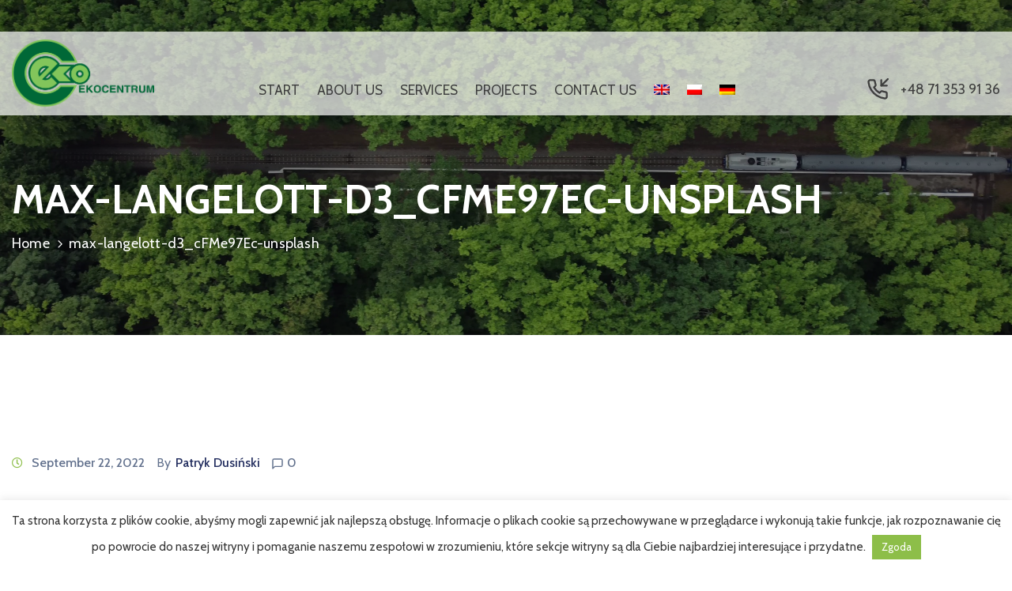

--- FILE ---
content_type: text/html; charset=utf-8
request_url: https://www.google.com/recaptcha/api2/anchor?ar=1&k=6LfM3r0iAAAAAH9XYjnLvSTgrljnu5klfXnYbiCw&co=aHR0cHM6Ly9la29jZW50cnVtLnBsOjQ0Mw..&hl=en&v=PoyoqOPhxBO7pBk68S4YbpHZ&size=invisible&anchor-ms=20000&execute-ms=30000&cb=775micng1uv9
body_size: 48783
content:
<!DOCTYPE HTML><html dir="ltr" lang="en"><head><meta http-equiv="Content-Type" content="text/html; charset=UTF-8">
<meta http-equiv="X-UA-Compatible" content="IE=edge">
<title>reCAPTCHA</title>
<style type="text/css">
/* cyrillic-ext */
@font-face {
  font-family: 'Roboto';
  font-style: normal;
  font-weight: 400;
  font-stretch: 100%;
  src: url(//fonts.gstatic.com/s/roboto/v48/KFO7CnqEu92Fr1ME7kSn66aGLdTylUAMa3GUBHMdazTgWw.woff2) format('woff2');
  unicode-range: U+0460-052F, U+1C80-1C8A, U+20B4, U+2DE0-2DFF, U+A640-A69F, U+FE2E-FE2F;
}
/* cyrillic */
@font-face {
  font-family: 'Roboto';
  font-style: normal;
  font-weight: 400;
  font-stretch: 100%;
  src: url(//fonts.gstatic.com/s/roboto/v48/KFO7CnqEu92Fr1ME7kSn66aGLdTylUAMa3iUBHMdazTgWw.woff2) format('woff2');
  unicode-range: U+0301, U+0400-045F, U+0490-0491, U+04B0-04B1, U+2116;
}
/* greek-ext */
@font-face {
  font-family: 'Roboto';
  font-style: normal;
  font-weight: 400;
  font-stretch: 100%;
  src: url(//fonts.gstatic.com/s/roboto/v48/KFO7CnqEu92Fr1ME7kSn66aGLdTylUAMa3CUBHMdazTgWw.woff2) format('woff2');
  unicode-range: U+1F00-1FFF;
}
/* greek */
@font-face {
  font-family: 'Roboto';
  font-style: normal;
  font-weight: 400;
  font-stretch: 100%;
  src: url(//fonts.gstatic.com/s/roboto/v48/KFO7CnqEu92Fr1ME7kSn66aGLdTylUAMa3-UBHMdazTgWw.woff2) format('woff2');
  unicode-range: U+0370-0377, U+037A-037F, U+0384-038A, U+038C, U+038E-03A1, U+03A3-03FF;
}
/* math */
@font-face {
  font-family: 'Roboto';
  font-style: normal;
  font-weight: 400;
  font-stretch: 100%;
  src: url(//fonts.gstatic.com/s/roboto/v48/KFO7CnqEu92Fr1ME7kSn66aGLdTylUAMawCUBHMdazTgWw.woff2) format('woff2');
  unicode-range: U+0302-0303, U+0305, U+0307-0308, U+0310, U+0312, U+0315, U+031A, U+0326-0327, U+032C, U+032F-0330, U+0332-0333, U+0338, U+033A, U+0346, U+034D, U+0391-03A1, U+03A3-03A9, U+03B1-03C9, U+03D1, U+03D5-03D6, U+03F0-03F1, U+03F4-03F5, U+2016-2017, U+2034-2038, U+203C, U+2040, U+2043, U+2047, U+2050, U+2057, U+205F, U+2070-2071, U+2074-208E, U+2090-209C, U+20D0-20DC, U+20E1, U+20E5-20EF, U+2100-2112, U+2114-2115, U+2117-2121, U+2123-214F, U+2190, U+2192, U+2194-21AE, U+21B0-21E5, U+21F1-21F2, U+21F4-2211, U+2213-2214, U+2216-22FF, U+2308-230B, U+2310, U+2319, U+231C-2321, U+2336-237A, U+237C, U+2395, U+239B-23B7, U+23D0, U+23DC-23E1, U+2474-2475, U+25AF, U+25B3, U+25B7, U+25BD, U+25C1, U+25CA, U+25CC, U+25FB, U+266D-266F, U+27C0-27FF, U+2900-2AFF, U+2B0E-2B11, U+2B30-2B4C, U+2BFE, U+3030, U+FF5B, U+FF5D, U+1D400-1D7FF, U+1EE00-1EEFF;
}
/* symbols */
@font-face {
  font-family: 'Roboto';
  font-style: normal;
  font-weight: 400;
  font-stretch: 100%;
  src: url(//fonts.gstatic.com/s/roboto/v48/KFO7CnqEu92Fr1ME7kSn66aGLdTylUAMaxKUBHMdazTgWw.woff2) format('woff2');
  unicode-range: U+0001-000C, U+000E-001F, U+007F-009F, U+20DD-20E0, U+20E2-20E4, U+2150-218F, U+2190, U+2192, U+2194-2199, U+21AF, U+21E6-21F0, U+21F3, U+2218-2219, U+2299, U+22C4-22C6, U+2300-243F, U+2440-244A, U+2460-24FF, U+25A0-27BF, U+2800-28FF, U+2921-2922, U+2981, U+29BF, U+29EB, U+2B00-2BFF, U+4DC0-4DFF, U+FFF9-FFFB, U+10140-1018E, U+10190-1019C, U+101A0, U+101D0-101FD, U+102E0-102FB, U+10E60-10E7E, U+1D2C0-1D2D3, U+1D2E0-1D37F, U+1F000-1F0FF, U+1F100-1F1AD, U+1F1E6-1F1FF, U+1F30D-1F30F, U+1F315, U+1F31C, U+1F31E, U+1F320-1F32C, U+1F336, U+1F378, U+1F37D, U+1F382, U+1F393-1F39F, U+1F3A7-1F3A8, U+1F3AC-1F3AF, U+1F3C2, U+1F3C4-1F3C6, U+1F3CA-1F3CE, U+1F3D4-1F3E0, U+1F3ED, U+1F3F1-1F3F3, U+1F3F5-1F3F7, U+1F408, U+1F415, U+1F41F, U+1F426, U+1F43F, U+1F441-1F442, U+1F444, U+1F446-1F449, U+1F44C-1F44E, U+1F453, U+1F46A, U+1F47D, U+1F4A3, U+1F4B0, U+1F4B3, U+1F4B9, U+1F4BB, U+1F4BF, U+1F4C8-1F4CB, U+1F4D6, U+1F4DA, U+1F4DF, U+1F4E3-1F4E6, U+1F4EA-1F4ED, U+1F4F7, U+1F4F9-1F4FB, U+1F4FD-1F4FE, U+1F503, U+1F507-1F50B, U+1F50D, U+1F512-1F513, U+1F53E-1F54A, U+1F54F-1F5FA, U+1F610, U+1F650-1F67F, U+1F687, U+1F68D, U+1F691, U+1F694, U+1F698, U+1F6AD, U+1F6B2, U+1F6B9-1F6BA, U+1F6BC, U+1F6C6-1F6CF, U+1F6D3-1F6D7, U+1F6E0-1F6EA, U+1F6F0-1F6F3, U+1F6F7-1F6FC, U+1F700-1F7FF, U+1F800-1F80B, U+1F810-1F847, U+1F850-1F859, U+1F860-1F887, U+1F890-1F8AD, U+1F8B0-1F8BB, U+1F8C0-1F8C1, U+1F900-1F90B, U+1F93B, U+1F946, U+1F984, U+1F996, U+1F9E9, U+1FA00-1FA6F, U+1FA70-1FA7C, U+1FA80-1FA89, U+1FA8F-1FAC6, U+1FACE-1FADC, U+1FADF-1FAE9, U+1FAF0-1FAF8, U+1FB00-1FBFF;
}
/* vietnamese */
@font-face {
  font-family: 'Roboto';
  font-style: normal;
  font-weight: 400;
  font-stretch: 100%;
  src: url(//fonts.gstatic.com/s/roboto/v48/KFO7CnqEu92Fr1ME7kSn66aGLdTylUAMa3OUBHMdazTgWw.woff2) format('woff2');
  unicode-range: U+0102-0103, U+0110-0111, U+0128-0129, U+0168-0169, U+01A0-01A1, U+01AF-01B0, U+0300-0301, U+0303-0304, U+0308-0309, U+0323, U+0329, U+1EA0-1EF9, U+20AB;
}
/* latin-ext */
@font-face {
  font-family: 'Roboto';
  font-style: normal;
  font-weight: 400;
  font-stretch: 100%;
  src: url(//fonts.gstatic.com/s/roboto/v48/KFO7CnqEu92Fr1ME7kSn66aGLdTylUAMa3KUBHMdazTgWw.woff2) format('woff2');
  unicode-range: U+0100-02BA, U+02BD-02C5, U+02C7-02CC, U+02CE-02D7, U+02DD-02FF, U+0304, U+0308, U+0329, U+1D00-1DBF, U+1E00-1E9F, U+1EF2-1EFF, U+2020, U+20A0-20AB, U+20AD-20C0, U+2113, U+2C60-2C7F, U+A720-A7FF;
}
/* latin */
@font-face {
  font-family: 'Roboto';
  font-style: normal;
  font-weight: 400;
  font-stretch: 100%;
  src: url(//fonts.gstatic.com/s/roboto/v48/KFO7CnqEu92Fr1ME7kSn66aGLdTylUAMa3yUBHMdazQ.woff2) format('woff2');
  unicode-range: U+0000-00FF, U+0131, U+0152-0153, U+02BB-02BC, U+02C6, U+02DA, U+02DC, U+0304, U+0308, U+0329, U+2000-206F, U+20AC, U+2122, U+2191, U+2193, U+2212, U+2215, U+FEFF, U+FFFD;
}
/* cyrillic-ext */
@font-face {
  font-family: 'Roboto';
  font-style: normal;
  font-weight: 500;
  font-stretch: 100%;
  src: url(//fonts.gstatic.com/s/roboto/v48/KFO7CnqEu92Fr1ME7kSn66aGLdTylUAMa3GUBHMdazTgWw.woff2) format('woff2');
  unicode-range: U+0460-052F, U+1C80-1C8A, U+20B4, U+2DE0-2DFF, U+A640-A69F, U+FE2E-FE2F;
}
/* cyrillic */
@font-face {
  font-family: 'Roboto';
  font-style: normal;
  font-weight: 500;
  font-stretch: 100%;
  src: url(//fonts.gstatic.com/s/roboto/v48/KFO7CnqEu92Fr1ME7kSn66aGLdTylUAMa3iUBHMdazTgWw.woff2) format('woff2');
  unicode-range: U+0301, U+0400-045F, U+0490-0491, U+04B0-04B1, U+2116;
}
/* greek-ext */
@font-face {
  font-family: 'Roboto';
  font-style: normal;
  font-weight: 500;
  font-stretch: 100%;
  src: url(//fonts.gstatic.com/s/roboto/v48/KFO7CnqEu92Fr1ME7kSn66aGLdTylUAMa3CUBHMdazTgWw.woff2) format('woff2');
  unicode-range: U+1F00-1FFF;
}
/* greek */
@font-face {
  font-family: 'Roboto';
  font-style: normal;
  font-weight: 500;
  font-stretch: 100%;
  src: url(//fonts.gstatic.com/s/roboto/v48/KFO7CnqEu92Fr1ME7kSn66aGLdTylUAMa3-UBHMdazTgWw.woff2) format('woff2');
  unicode-range: U+0370-0377, U+037A-037F, U+0384-038A, U+038C, U+038E-03A1, U+03A3-03FF;
}
/* math */
@font-face {
  font-family: 'Roboto';
  font-style: normal;
  font-weight: 500;
  font-stretch: 100%;
  src: url(//fonts.gstatic.com/s/roboto/v48/KFO7CnqEu92Fr1ME7kSn66aGLdTylUAMawCUBHMdazTgWw.woff2) format('woff2');
  unicode-range: U+0302-0303, U+0305, U+0307-0308, U+0310, U+0312, U+0315, U+031A, U+0326-0327, U+032C, U+032F-0330, U+0332-0333, U+0338, U+033A, U+0346, U+034D, U+0391-03A1, U+03A3-03A9, U+03B1-03C9, U+03D1, U+03D5-03D6, U+03F0-03F1, U+03F4-03F5, U+2016-2017, U+2034-2038, U+203C, U+2040, U+2043, U+2047, U+2050, U+2057, U+205F, U+2070-2071, U+2074-208E, U+2090-209C, U+20D0-20DC, U+20E1, U+20E5-20EF, U+2100-2112, U+2114-2115, U+2117-2121, U+2123-214F, U+2190, U+2192, U+2194-21AE, U+21B0-21E5, U+21F1-21F2, U+21F4-2211, U+2213-2214, U+2216-22FF, U+2308-230B, U+2310, U+2319, U+231C-2321, U+2336-237A, U+237C, U+2395, U+239B-23B7, U+23D0, U+23DC-23E1, U+2474-2475, U+25AF, U+25B3, U+25B7, U+25BD, U+25C1, U+25CA, U+25CC, U+25FB, U+266D-266F, U+27C0-27FF, U+2900-2AFF, U+2B0E-2B11, U+2B30-2B4C, U+2BFE, U+3030, U+FF5B, U+FF5D, U+1D400-1D7FF, U+1EE00-1EEFF;
}
/* symbols */
@font-face {
  font-family: 'Roboto';
  font-style: normal;
  font-weight: 500;
  font-stretch: 100%;
  src: url(//fonts.gstatic.com/s/roboto/v48/KFO7CnqEu92Fr1ME7kSn66aGLdTylUAMaxKUBHMdazTgWw.woff2) format('woff2');
  unicode-range: U+0001-000C, U+000E-001F, U+007F-009F, U+20DD-20E0, U+20E2-20E4, U+2150-218F, U+2190, U+2192, U+2194-2199, U+21AF, U+21E6-21F0, U+21F3, U+2218-2219, U+2299, U+22C4-22C6, U+2300-243F, U+2440-244A, U+2460-24FF, U+25A0-27BF, U+2800-28FF, U+2921-2922, U+2981, U+29BF, U+29EB, U+2B00-2BFF, U+4DC0-4DFF, U+FFF9-FFFB, U+10140-1018E, U+10190-1019C, U+101A0, U+101D0-101FD, U+102E0-102FB, U+10E60-10E7E, U+1D2C0-1D2D3, U+1D2E0-1D37F, U+1F000-1F0FF, U+1F100-1F1AD, U+1F1E6-1F1FF, U+1F30D-1F30F, U+1F315, U+1F31C, U+1F31E, U+1F320-1F32C, U+1F336, U+1F378, U+1F37D, U+1F382, U+1F393-1F39F, U+1F3A7-1F3A8, U+1F3AC-1F3AF, U+1F3C2, U+1F3C4-1F3C6, U+1F3CA-1F3CE, U+1F3D4-1F3E0, U+1F3ED, U+1F3F1-1F3F3, U+1F3F5-1F3F7, U+1F408, U+1F415, U+1F41F, U+1F426, U+1F43F, U+1F441-1F442, U+1F444, U+1F446-1F449, U+1F44C-1F44E, U+1F453, U+1F46A, U+1F47D, U+1F4A3, U+1F4B0, U+1F4B3, U+1F4B9, U+1F4BB, U+1F4BF, U+1F4C8-1F4CB, U+1F4D6, U+1F4DA, U+1F4DF, U+1F4E3-1F4E6, U+1F4EA-1F4ED, U+1F4F7, U+1F4F9-1F4FB, U+1F4FD-1F4FE, U+1F503, U+1F507-1F50B, U+1F50D, U+1F512-1F513, U+1F53E-1F54A, U+1F54F-1F5FA, U+1F610, U+1F650-1F67F, U+1F687, U+1F68D, U+1F691, U+1F694, U+1F698, U+1F6AD, U+1F6B2, U+1F6B9-1F6BA, U+1F6BC, U+1F6C6-1F6CF, U+1F6D3-1F6D7, U+1F6E0-1F6EA, U+1F6F0-1F6F3, U+1F6F7-1F6FC, U+1F700-1F7FF, U+1F800-1F80B, U+1F810-1F847, U+1F850-1F859, U+1F860-1F887, U+1F890-1F8AD, U+1F8B0-1F8BB, U+1F8C0-1F8C1, U+1F900-1F90B, U+1F93B, U+1F946, U+1F984, U+1F996, U+1F9E9, U+1FA00-1FA6F, U+1FA70-1FA7C, U+1FA80-1FA89, U+1FA8F-1FAC6, U+1FACE-1FADC, U+1FADF-1FAE9, U+1FAF0-1FAF8, U+1FB00-1FBFF;
}
/* vietnamese */
@font-face {
  font-family: 'Roboto';
  font-style: normal;
  font-weight: 500;
  font-stretch: 100%;
  src: url(//fonts.gstatic.com/s/roboto/v48/KFO7CnqEu92Fr1ME7kSn66aGLdTylUAMa3OUBHMdazTgWw.woff2) format('woff2');
  unicode-range: U+0102-0103, U+0110-0111, U+0128-0129, U+0168-0169, U+01A0-01A1, U+01AF-01B0, U+0300-0301, U+0303-0304, U+0308-0309, U+0323, U+0329, U+1EA0-1EF9, U+20AB;
}
/* latin-ext */
@font-face {
  font-family: 'Roboto';
  font-style: normal;
  font-weight: 500;
  font-stretch: 100%;
  src: url(//fonts.gstatic.com/s/roboto/v48/KFO7CnqEu92Fr1ME7kSn66aGLdTylUAMa3KUBHMdazTgWw.woff2) format('woff2');
  unicode-range: U+0100-02BA, U+02BD-02C5, U+02C7-02CC, U+02CE-02D7, U+02DD-02FF, U+0304, U+0308, U+0329, U+1D00-1DBF, U+1E00-1E9F, U+1EF2-1EFF, U+2020, U+20A0-20AB, U+20AD-20C0, U+2113, U+2C60-2C7F, U+A720-A7FF;
}
/* latin */
@font-face {
  font-family: 'Roboto';
  font-style: normal;
  font-weight: 500;
  font-stretch: 100%;
  src: url(//fonts.gstatic.com/s/roboto/v48/KFO7CnqEu92Fr1ME7kSn66aGLdTylUAMa3yUBHMdazQ.woff2) format('woff2');
  unicode-range: U+0000-00FF, U+0131, U+0152-0153, U+02BB-02BC, U+02C6, U+02DA, U+02DC, U+0304, U+0308, U+0329, U+2000-206F, U+20AC, U+2122, U+2191, U+2193, U+2212, U+2215, U+FEFF, U+FFFD;
}
/* cyrillic-ext */
@font-face {
  font-family: 'Roboto';
  font-style: normal;
  font-weight: 900;
  font-stretch: 100%;
  src: url(//fonts.gstatic.com/s/roboto/v48/KFO7CnqEu92Fr1ME7kSn66aGLdTylUAMa3GUBHMdazTgWw.woff2) format('woff2');
  unicode-range: U+0460-052F, U+1C80-1C8A, U+20B4, U+2DE0-2DFF, U+A640-A69F, U+FE2E-FE2F;
}
/* cyrillic */
@font-face {
  font-family: 'Roboto';
  font-style: normal;
  font-weight: 900;
  font-stretch: 100%;
  src: url(//fonts.gstatic.com/s/roboto/v48/KFO7CnqEu92Fr1ME7kSn66aGLdTylUAMa3iUBHMdazTgWw.woff2) format('woff2');
  unicode-range: U+0301, U+0400-045F, U+0490-0491, U+04B0-04B1, U+2116;
}
/* greek-ext */
@font-face {
  font-family: 'Roboto';
  font-style: normal;
  font-weight: 900;
  font-stretch: 100%;
  src: url(//fonts.gstatic.com/s/roboto/v48/KFO7CnqEu92Fr1ME7kSn66aGLdTylUAMa3CUBHMdazTgWw.woff2) format('woff2');
  unicode-range: U+1F00-1FFF;
}
/* greek */
@font-face {
  font-family: 'Roboto';
  font-style: normal;
  font-weight: 900;
  font-stretch: 100%;
  src: url(//fonts.gstatic.com/s/roboto/v48/KFO7CnqEu92Fr1ME7kSn66aGLdTylUAMa3-UBHMdazTgWw.woff2) format('woff2');
  unicode-range: U+0370-0377, U+037A-037F, U+0384-038A, U+038C, U+038E-03A1, U+03A3-03FF;
}
/* math */
@font-face {
  font-family: 'Roboto';
  font-style: normal;
  font-weight: 900;
  font-stretch: 100%;
  src: url(//fonts.gstatic.com/s/roboto/v48/KFO7CnqEu92Fr1ME7kSn66aGLdTylUAMawCUBHMdazTgWw.woff2) format('woff2');
  unicode-range: U+0302-0303, U+0305, U+0307-0308, U+0310, U+0312, U+0315, U+031A, U+0326-0327, U+032C, U+032F-0330, U+0332-0333, U+0338, U+033A, U+0346, U+034D, U+0391-03A1, U+03A3-03A9, U+03B1-03C9, U+03D1, U+03D5-03D6, U+03F0-03F1, U+03F4-03F5, U+2016-2017, U+2034-2038, U+203C, U+2040, U+2043, U+2047, U+2050, U+2057, U+205F, U+2070-2071, U+2074-208E, U+2090-209C, U+20D0-20DC, U+20E1, U+20E5-20EF, U+2100-2112, U+2114-2115, U+2117-2121, U+2123-214F, U+2190, U+2192, U+2194-21AE, U+21B0-21E5, U+21F1-21F2, U+21F4-2211, U+2213-2214, U+2216-22FF, U+2308-230B, U+2310, U+2319, U+231C-2321, U+2336-237A, U+237C, U+2395, U+239B-23B7, U+23D0, U+23DC-23E1, U+2474-2475, U+25AF, U+25B3, U+25B7, U+25BD, U+25C1, U+25CA, U+25CC, U+25FB, U+266D-266F, U+27C0-27FF, U+2900-2AFF, U+2B0E-2B11, U+2B30-2B4C, U+2BFE, U+3030, U+FF5B, U+FF5D, U+1D400-1D7FF, U+1EE00-1EEFF;
}
/* symbols */
@font-face {
  font-family: 'Roboto';
  font-style: normal;
  font-weight: 900;
  font-stretch: 100%;
  src: url(//fonts.gstatic.com/s/roboto/v48/KFO7CnqEu92Fr1ME7kSn66aGLdTylUAMaxKUBHMdazTgWw.woff2) format('woff2');
  unicode-range: U+0001-000C, U+000E-001F, U+007F-009F, U+20DD-20E0, U+20E2-20E4, U+2150-218F, U+2190, U+2192, U+2194-2199, U+21AF, U+21E6-21F0, U+21F3, U+2218-2219, U+2299, U+22C4-22C6, U+2300-243F, U+2440-244A, U+2460-24FF, U+25A0-27BF, U+2800-28FF, U+2921-2922, U+2981, U+29BF, U+29EB, U+2B00-2BFF, U+4DC0-4DFF, U+FFF9-FFFB, U+10140-1018E, U+10190-1019C, U+101A0, U+101D0-101FD, U+102E0-102FB, U+10E60-10E7E, U+1D2C0-1D2D3, U+1D2E0-1D37F, U+1F000-1F0FF, U+1F100-1F1AD, U+1F1E6-1F1FF, U+1F30D-1F30F, U+1F315, U+1F31C, U+1F31E, U+1F320-1F32C, U+1F336, U+1F378, U+1F37D, U+1F382, U+1F393-1F39F, U+1F3A7-1F3A8, U+1F3AC-1F3AF, U+1F3C2, U+1F3C4-1F3C6, U+1F3CA-1F3CE, U+1F3D4-1F3E0, U+1F3ED, U+1F3F1-1F3F3, U+1F3F5-1F3F7, U+1F408, U+1F415, U+1F41F, U+1F426, U+1F43F, U+1F441-1F442, U+1F444, U+1F446-1F449, U+1F44C-1F44E, U+1F453, U+1F46A, U+1F47D, U+1F4A3, U+1F4B0, U+1F4B3, U+1F4B9, U+1F4BB, U+1F4BF, U+1F4C8-1F4CB, U+1F4D6, U+1F4DA, U+1F4DF, U+1F4E3-1F4E6, U+1F4EA-1F4ED, U+1F4F7, U+1F4F9-1F4FB, U+1F4FD-1F4FE, U+1F503, U+1F507-1F50B, U+1F50D, U+1F512-1F513, U+1F53E-1F54A, U+1F54F-1F5FA, U+1F610, U+1F650-1F67F, U+1F687, U+1F68D, U+1F691, U+1F694, U+1F698, U+1F6AD, U+1F6B2, U+1F6B9-1F6BA, U+1F6BC, U+1F6C6-1F6CF, U+1F6D3-1F6D7, U+1F6E0-1F6EA, U+1F6F0-1F6F3, U+1F6F7-1F6FC, U+1F700-1F7FF, U+1F800-1F80B, U+1F810-1F847, U+1F850-1F859, U+1F860-1F887, U+1F890-1F8AD, U+1F8B0-1F8BB, U+1F8C0-1F8C1, U+1F900-1F90B, U+1F93B, U+1F946, U+1F984, U+1F996, U+1F9E9, U+1FA00-1FA6F, U+1FA70-1FA7C, U+1FA80-1FA89, U+1FA8F-1FAC6, U+1FACE-1FADC, U+1FADF-1FAE9, U+1FAF0-1FAF8, U+1FB00-1FBFF;
}
/* vietnamese */
@font-face {
  font-family: 'Roboto';
  font-style: normal;
  font-weight: 900;
  font-stretch: 100%;
  src: url(//fonts.gstatic.com/s/roboto/v48/KFO7CnqEu92Fr1ME7kSn66aGLdTylUAMa3OUBHMdazTgWw.woff2) format('woff2');
  unicode-range: U+0102-0103, U+0110-0111, U+0128-0129, U+0168-0169, U+01A0-01A1, U+01AF-01B0, U+0300-0301, U+0303-0304, U+0308-0309, U+0323, U+0329, U+1EA0-1EF9, U+20AB;
}
/* latin-ext */
@font-face {
  font-family: 'Roboto';
  font-style: normal;
  font-weight: 900;
  font-stretch: 100%;
  src: url(//fonts.gstatic.com/s/roboto/v48/KFO7CnqEu92Fr1ME7kSn66aGLdTylUAMa3KUBHMdazTgWw.woff2) format('woff2');
  unicode-range: U+0100-02BA, U+02BD-02C5, U+02C7-02CC, U+02CE-02D7, U+02DD-02FF, U+0304, U+0308, U+0329, U+1D00-1DBF, U+1E00-1E9F, U+1EF2-1EFF, U+2020, U+20A0-20AB, U+20AD-20C0, U+2113, U+2C60-2C7F, U+A720-A7FF;
}
/* latin */
@font-face {
  font-family: 'Roboto';
  font-style: normal;
  font-weight: 900;
  font-stretch: 100%;
  src: url(//fonts.gstatic.com/s/roboto/v48/KFO7CnqEu92Fr1ME7kSn66aGLdTylUAMa3yUBHMdazQ.woff2) format('woff2');
  unicode-range: U+0000-00FF, U+0131, U+0152-0153, U+02BB-02BC, U+02C6, U+02DA, U+02DC, U+0304, U+0308, U+0329, U+2000-206F, U+20AC, U+2122, U+2191, U+2193, U+2212, U+2215, U+FEFF, U+FFFD;
}

</style>
<link rel="stylesheet" type="text/css" href="https://www.gstatic.com/recaptcha/releases/PoyoqOPhxBO7pBk68S4YbpHZ/styles__ltr.css">
<script nonce="Jht3po8RsnvabaJdpbKI6A" type="text/javascript">window['__recaptcha_api'] = 'https://www.google.com/recaptcha/api2/';</script>
<script type="text/javascript" src="https://www.gstatic.com/recaptcha/releases/PoyoqOPhxBO7pBk68S4YbpHZ/recaptcha__en.js" nonce="Jht3po8RsnvabaJdpbKI6A">
      
    </script></head>
<body><div id="rc-anchor-alert" class="rc-anchor-alert"></div>
<input type="hidden" id="recaptcha-token" value="[base64]">
<script type="text/javascript" nonce="Jht3po8RsnvabaJdpbKI6A">
      recaptcha.anchor.Main.init("[\x22ainput\x22,[\x22bgdata\x22,\x22\x22,\[base64]/[base64]/[base64]/[base64]/cjw8ejpyPj4+eil9Y2F0Y2gobCl7dGhyb3cgbDt9fSxIPWZ1bmN0aW9uKHcsdCx6KXtpZih3PT0xOTR8fHc9PTIwOCl0LnZbd10/dC52W3ddLmNvbmNhdCh6KTp0LnZbd109b2Yoeix0KTtlbHNle2lmKHQuYkImJnchPTMxNylyZXR1cm47dz09NjZ8fHc9PTEyMnx8dz09NDcwfHx3PT00NHx8dz09NDE2fHx3PT0zOTd8fHc9PTQyMXx8dz09Njh8fHc9PTcwfHx3PT0xODQ/[base64]/[base64]/[base64]/bmV3IGRbVl0oSlswXSk6cD09Mj9uZXcgZFtWXShKWzBdLEpbMV0pOnA9PTM/bmV3IGRbVl0oSlswXSxKWzFdLEpbMl0pOnA9PTQ/[base64]/[base64]/[base64]/[base64]\x22,\[base64]\\u003d\x22,\x22TxNPNcKLwqDDqGgVeHA/wpcKOmbDvEvCnCl4acO6w7MMw7nCuH3Di0rCpzXDtUrCjCfDkcKtScKcVCAAw4AhMyhpw6sBw74BPMKPLgEIV0U1PQ8Xwr7Cr0DDjwrCk8Omw6Evwpomw6zDisK2w4dsRMOEwpHDu8OEMR7CnmbDrsKfwqA8wo0Ow4Q/BHTCtWB2w6cOfxTCiMOpEsO/SHnCul0IIMOawqQBdW8/N8ODw4bCojUvwobDtsKsw4vDjMO2JxtWW8K4wrzCssOUdD/[base64]/DrT/Duio5BsKiB8O1dgfDgcKLH1wbw4zCiATCjmk4wr/[base64]/wqsaShTCiWnClHDClFzClsOydELCu3VRbsK7eCPCjsO/w4oJDBJLYXlRBsOUw7DCk8OWLnjDij4PGngcYHLClBlLUhMVXQU5e8KUPmHDncO3IMKcwp/[base64]/CqXUyFVPDq8K2OcO/Sy/DrERQKcKVwrFWMgnCgixLw5p2w6DCncO5wptTXWzCkCXCvSgBw63Dkj0fwoXDm19gwo/[base64]/DkcKywphqwqkDwrjCogDCq8ORVsKNwrloex0WFsO8wpQjw5jCpMOGwqMzJ8KfIMOSe0TDrcKOw5jDsiXCu8K4VsOOVsKFJ1ZPVzIvwop8w7dyw6fDgw7CoT8gIMOjaWrCqUEwZMKkw5XCrHBawp/DmDJLfWTCpE7Dli5Hw4dYFcKCfCpaw5QsNjtSwr3CuE/Dk8Opw6dVE8OFGcOFPMKXw58RPcKbw4jDp8O2V8KRw67Cg8OCLXrDqcKqw5sHPkzCsgLDlQQkDcOAAm0Pw7DCkFnCu8OjPnrCi35Xw6gQwozCqcKQwq7DrsKPQxTCmmfCu8Kiw5/CtMOITcOew4s9wq3Ch8KPCUcYVhw1V8K/[base64]/w6lJw5bCgMKpwqfCncK5BGfCnwsvw5TCtGTCtB7DgcO2w7pJQ8OLf8OEM2DCmhBMw5zCm8O5wqVcw6XDkcKjwq/DsU0bDsOAwqDCtcK5w51ne8K+Yy7Ck8OGMH/DncKMScOlQV1bB3ZOw4pjBUIAEcOGXsKLwqDCqMKIw5YSScOLT8K9MQpQKsKEw7fDtkTDmXLCs3nDs3duGcK6JsORw4IHw64pwq9jLSbCgMKoKQfDmMKyRcKfw41Dw4w/[base64]/[base64]/Cgyw7G8OTw60Mw4PCqybCi13DpGoawqlyMkXCjFbCtiQMw6LCncO8bCohw7sfNRrCgsORw7vDhC/DojnCvzvCjsOEw7xHw4AiwqDCpmrCusKfWsKXw7Q4XVlpw4o+wrh/cVpsYMKMw6RgwonDjBQTwrjCiEvCnVzCgm47woXCv8Kiw6TCqRcZwrxiw6gzIsOPwqPCgcO6wrDCucK/TFpbwrvCksKHLj/DrsO+wpIFw7zDu8KLw61bc0zCicKFFifCncKmwo1UdkdRw5xEEMKkw4HCscO8Alx2wroHeMOlwp9gAGJuw6dhOGvDlcO6VVDDtzAPf8OKw6nCoMOfw5zCu8Klw4F9w7/Dt8KawqpJw7nDscOlwqzCkcOPfksKw4LCqsKiw7jDlxEBZiJvw5DDiMOXGmrDs3HDlcOecFPCn8OwScKew7jDmcOSw4rCncKKwptuw4w7wrAAw4PDtkjCjG/DtXzCrcKXw4fDjy17wrBzdsKHJcKOOcO4wpnClcKNL8K6wolXbnEqK8KHacOuw5cLwqQeYsK1wrglLCVAw5ZDW8Kpwq8zw5rDtB1qbATCpcOSwq/CuMOMBxvCrMOTwr0LwpElw4xeGMOkQ2ZFYMOuT8KrQcO4PhDClkk6w4/DuXgtw5FLwpgMw6LCpmA3MsK9wrTDllJ+w7nCpkDCj8KeMXbDh8OPHGpUY1EiKMKvwpvDpznCicOpw4zDsFXDnMOvSRzDkw9kwo9Kw5xIw5vCvMK8woUIGsKsAzXCnD/DtCjCgUPDokUswpzDn8KmBXEIw4McOsO7wokrZcOVc2V6EMORLcOZGMOGwp/CgULCl1c+K8OzOBTCh8OawpjDp3JbwrRmIMOzPMObwqPDihBow5bDqXFBw53CicK8wrfDk8OfwrDCgnfCmwNxw6rCuwLCk8KPZUY+w7HDgMK2I2TClcKBw4NcL3zDp2bCkMKBwrHChDQpwqjCuD7CgcOhw7YkwpEYw73DshYOFMKDw4/DkUwpPsOpUMKFKzrDr8K1ZxLCjcKkw60pw5sJPAXCncOiwoM5DcOLwqM8ecOvacOxFMOGHC5Aw7c7wpFiw73DoXjDuz/CmcODwrHCv8KkbsKsw5LCuAvDn8OrXsOZWmo2G3wnO8Kaw57CpyUYw7PCrGHCry/[base64]/Cl3DCpFRww7LDixsGUHTDjVdpwq/DgmrDnHHDrMKJRm0lw6DCmBzCiDPCpcKyw7vCqsKyw7BhwrdFAiDDgztjw57CjMKhCcOKwoHCnsKhwqQOOsOuJsKIwpBmw64jbTknHBbDk8Oew4jDsxrClmfDhU/[base64]/Z8K0DMKyw6xnw5jCmcOBAjMOw7gIwpfCiSbCosOQa8OMMD/[base64]/KMO7w5dZw57DqMOJwpcsw54Qw77CmcONbyfDthnCqcOMSmt9wp1BB0DDksKOd8KHw7Rdw5Ffw4fDusKYw5lkwq/Cv8Okw4fCikleY1vCmMKZwqnCt2JYw7RPwoDChl94wpXCv3HDpMK8w7Zyw53DrsKyw6MNesOhPMOVwo7DqsKRwqx0cW4owot9w73CuHnCqC41HmYoDy/CqcK3EcOmw7pzPMKUd8OeURpyV8OCMBU9wpRPw6E+RsOqcMOUwoLDuEvDplJZKcO8wq/CkEAIUcKON8ObVVIRw7fDucO7GkLDscKCw4IQBznDmcKcw79JXcKORyfDrVx9wq9Ywr3DjMKFeMOhwpDDucKHwpHCrGN7w7fCkcKpNQ/DiMOLw5VedsKZMBsOP8KOfMOQw4PDk0wRIMOUQMOew43ChjnCscOUYMOnFBvCrcKIC8K3w6AZVAoIS8KmZMOCwrzClMK9w65qd8K3KMO9w6hQw6vDosKcARDDrhI8wpFXIlpKw43DsQ3ChMOJQ3xmwogOC03DisOwwrrCnsKvwpfCmsKbwoLDmAQ+w6HChV/ChsKIwrBFY1DDqMKZwoTCucKZw6FDw5LDsU8wVEPCmx7ChmoIVFLDmjcPwrXCrVAEMcOlXGJqeMKdw5jDrcOBw6/DsloxRcK0DMK3OMOqwoMhNsKuJcK6wqfDjFfCp8OKwrphwpnCqyYrCGPCusOOwoZjKF4gw5xkw4UqVMKxw7jCj30Ow54BMxDDlsK5w7FTw7fDncKfE8O+eXVCFGEjDMOQwqnDlMK5XUM7wr4pw57Ds8OPw7wsw7fDrjggw4jCrgLCg1LCv8KPwpYJwpnCvcKYwqkKw6/[base64]/Dll3ClcOUw6LDii7DjU/Cs8O3F8KawpgaRQxSwqccFxBEw5XCmMKxwoTDr8KCwpLDocKqwrt3TsKgw4HClcOZw5o6CQfCg2UOJHYXw64aw4hiwoXCk07CplUlFFPDh8OtbgrChAfDj8OtCRfCisOBw5jDo8KCfRtOLiFXAsKrwpEHJi3Dm2RXw6/Cm3dew6VywpLDtsO2fMKkw6HCu8O2G1XCrMK6AcK2w6pMwpDDt8KyTWnDi2s2w4bDq2peQ8KrVVZ0w63ClMO2wo7DusKDKk/CiwwPAMOhMcKUa8Olw41+WBLDsMOJw5nDssOIwpvCmcKlw6kAHsKAwrLDhcKwWgzCusKHWcO5w7d1wrXCl8KgwoV/[base64]/DjMORw6XDi8KVw63Dp8KCC8KeWncfJFLDksO1wqI4N8O6wrfCqXPDh8KZw7bDlcK9wrHDvcKhw6LDtsK8wrUgw4N0wpDCksKEYSDDscKAdw12w4koEDgOwqTDvHDClw7Dq8Ocw5A/akbCtCBOw6TCqnrDlMKOa8KPVsOxfCLCqcK8TV/Dq3sZbsK1d8OVw7wHw4VtLAF1wpNDw589TMO0M8KZwoc8NsKtw57DosKBKQhSw45tw7bDsAFSw7jDnsOzGx7DgMK4w7xjJsO/AsOkwqjDh8O1XcOARxwKwo0uOMOTeMK7w5fDnh9ewod3AyJswo3DlsKyLMOXwp86w5rDjcK3wqfCoyRQH8KLRsK7BjzDulHCrMOjw73Dq8K3w67Ci8OuPCkfwoRxe3doXMO6JwTCl8OqCMKoCMKnwqPCj07DhV5vwoN5w4Fxwo/Dt2JhD8OzwqnCj39Cw6FVPMKfwqrCgsOQw4BPKMKUESxIwp3Dh8K3XMOwcsKlN8KCwp4xw6zDu0Aiw5JYPQEsw6PDqMO5wprCsnNJLsOWw6bCrsKYJMOkQMOWUTZkwqJpw6LDk8Kaw4DCmMOeFcOawqUZwowQTcOawrDCq18casOkE8K1wqM/GCvDhn3DlgrDvmDDtMOmwqluw4rCsMOPwqxYTwfCqTXDrEdyw5QaQX/Cu37ChsKWw4tVLV4Xw63CvcO3w4TCrsKjFyQEwpsqwqFGJx1wecKgdEbDt8OTw53CksKuwrLDhsOTwp/CgRXCvcKxSXPCoQovNHEbwr/[base64]/FVrCh2lrwo1fwpAKEsOkaMOEwo8rw4tQw6gJwrFMZlfDlynCnwHDg1h/w7zDtcKca8Ojw7jDg8K/[base64]/DhTcKwrMLwrpgwrI8KcOHW8Kzw7c4HUTDqGjCo3/CmsO4cCJjSSgCw7bDr2BABMKrwqV3w6QywrrDlhzDjcOxJsK/QcKtB8OSwo8vwqAscW9HARljwoMbwqMHw59iNxnDl8KnLMO/w7Rxw5bCnMKjwrfDqT9SwqbDmcKdG8KrwpPCusKqC3vCjl3DtsK9w6DDgcKUZcO3GCjCqsK4wo/DnRnDhcOMMhTCm8K0fEEhw6UZw4HDskXCqEbDkcKsw5QwG37CokjDr8KNcMODWcOJT8OGeD7DmyExwpABPMOKAhAmZRobw5fCr8KQVDbDmMOwwr7DusOyd2ENRQzDqsOSbMO8ZXwCLn8dwoLCljwpw7LDhsOmXlQ5w4/CrMKdwpNQw5BDw6fCpENPw4IlDnBiwrXDosKNwovCqTjDnTtDYMK9G8OgwoDDscOuw7woFEZZfSc9FMOeDcKiMMONBnzCrcKLa8KaKsKEwr/DjTDDhQsXX1Mlw7HDs8OSSQnCjsKjKFPCtcK/[base64]/Cl8KfJMK2b8KrOm8NwotZwqgha8ORwr3ChsODwoxECsKYSzQ0w4oTw5PCr33DssKVw7kywr/[base64]/DrMOMw4wmacO1TD/CoSzCpVfCjkPDv2xbwrdRTEhZD8O5wrzDrSPChgEIw47DtRnDuMOwRcKSwq10wqHDisKfwrIIwr/ClMK4w6Jow5dww5TDq8Oew4HCvw3DmhHCpsO/fTzDj8KQBMO3wp/[base64]/wo/[base64]/CnjTCn8Ouw63DsiPDmUFSw7pfVyMJCnNTbMKKwofDujTCthPDqcKDwrNrwoYuwopdfMKpb8K1w746I2IjSEnCp0wDWMOFwpRwwrDCsMOhacKdwp/CqcOAwo3CiMKpI8KHwrNJDMOEwobDu8Ohwr/DssOhw5Q5CsOeLsOJw4TDksKgw5dbwpTDv8O1QEgUHAFrw6twVyAYw7Yaw79URXbCmsKuw7x0wpdiRCPCvsOBTA/CmkYFwrXCgsKAXSzDhQpRwrLCv8KJw5PDlsKqwr8twoh1NlILbcOWw6nDv1DCv31TUCHDi8K3dcOAwqDCjMOyw67CpcOaw7vCi1QEwppYDMOqQsOew6/Dm2YDwrp+VcKqDMKZw7PDvMO7w55FNcKUw5IlI8K8LQFkw6jDsMO7w4vDtVMKY103VMK4wp7CuwtQw5dES8OowoYzcsKzw5vCom5Uw58Dw7N6wo46wqLCk0vCj8KcIh3CpGfDk8O8F2LChMKKY1nCisOtZkwqwojCrj7DncO3T8KQbznCosKFw4/[base64]/wqw/[base64]/CgsONMMOMdH/DnMOJVQ7CrxHDncOEMsOjJnXDtMKjf0syUXc7esO7Oh04w49+fsKtw4drw5PCln48wr/CoMOSw5/DjMK8K8KYagYeJFAFaiXDqsOPGlpwKsKWdnzCjMKfw6XDgEY4w43CssO6aQEAwo4eE8OWWcKaQi/Cs8Kfwq4VNnHDhsOUI8K1wo4lwp3Dh0rCs0bCkl5iw6cAw7/DksO2w4pJKGvDvsKfwpDCvBEow6zDpcK2XsKkw4jDgjrDtMOKwqjCscKDwp7DhcOxwp/DqW3Cj8O3w5thOzdTwqjDpMOMw47CilYhZBXDuGB8aMOiN8OGw7HDvsKVwoFtwrp0VMOSVC3CtC/[base64]/CtGfDi8KdwofDtsK5wo/CmhEcF8OyQinDtMKowqIqMmnDn1DDi13DtsKfwovDl8Oww7xNBUjClBPCg1lBLsKUwqXCrA3Ch3nCvU1MHsOiwpIUKzoiIcK3w500w5vCrcOCw7lYwr3DtAsTwozChk/ClsKBwrdcY27CrwvDvWHCszLDmMO+wpJzwrnCknBRAMKlYSvDvRd/M1/CrwvDmcOvw6LCpsOjwrXDji3Dj348X8OowozCqsOsfsKUwqBnwpDDtcOGwqFxwo1Jw48NcMKiwpRTTcKEw7I0w7c1fcOyw6c0wp/CjWYCw5/[base64]/DqnFvwpx7VAxDwp8cWsOlElPCiwvCq8OGw7lgwpsiwqbCmHbDt8KNwrxhwqoOwrFNwr4EaA/CtMKawq8mLsKER8O5wqdZWQN3ER0CBsOcw7o7w4bChQ4RwrrDhn8Ze8KZJMKsc8KiccK9w6pLCMO0w4ETwqvCpTkBwowPCsKQwqAvIzVww6YmakTCkGgcwrx3NMOKw5jCgcK0OjZzwr9eNT3ChDPDk8K0w4cswohow5HDqnTCs8OAw5/Di8O0fD0rw6bCpADCkcK2XCbDrcOGPcOwwqvCvSfCjcOxE8OyJ0PCnHZowo/[base64]/ecK/w7zDgcO4V1M/e8ODDMOcw7HCtWfDtcKvfUXCtcO5byvClsKYUiwpw4dNwqUmw4XCsA7DgcOWw6keQMKZGcO/[base64]/[base64]/Cr2PCtMKmwqjDvMKGUz/CuCXCmyNvYmnChULCh1zCgMOZER3DmcKWw6bDnVwsw5R4w7DDkUnCkMKcH8K1w4/[base64]/CmcKSw7xnw4dvTMKkSzZfPW5BB8KERMKIwrBBUx7CvMO0ZXDCp8OPwpvDtMK+w4AjTsKgCcOAD8O/M0k7w54ODy/CscK3w6MNw4MrfA5OwqvDgT/DqMO+w6lPwoZ2SsO9M8Kgwq03w7cgwqDDmQzDtcOKMiVCwr7DrQ3DmmPCiEXDlGvDiBfCoMO7wqlxTsOha3tVeMKGV8K0ODRcHD3CgzfDisO/w5rCsw9iwrwwUU89w4YlwoFZwrvCgWnCuVVaw4U/GHbCqsKXw4LCusO3OFJrXsKbBGAFwotzZcK3eMOscsKEwpljw5rDs8KZw5tRw4NVQcOMw6rChnXDsjhfw7jCicOAFsK3woBiLA7ClyXCmcOMF8OsPsOkATvDuRcxSsO5w7PDp8OTwpNBw4HCo8KAKsOaHlh/[base64]/DrsO7wrTDocO8QzHCisOSwoVbQwbCnsOjwqRywrTDk3VHXSTDhiDCgcKIKCrCtMOZNVM+YcOzLcK2eMOxwpsqwq/DhC5ze8K7EcOJXMKORMO5Bj7CkBDDvRbDucOXfcONNcK2wqc8WsKzKMO8w60vw58hCV5Ia8O/[base64]/CpnrCiSptF8KqwpgYLFVOcmAjGMOjZnXDpcOhwokiw5Z1woxEAAnDqDjCq8OBw4vDqkMIw4jDiUdFw6bDuSLDpTYnGT/[base64]/[base64]/wqA3BjcieWnDpsOSwqtTaMOEFxtJKsO+VGFDwoAYwpjDlHFUW3PDvRDDgMKHJMO2wrnCqiRpZ8OFw51rccKaJhvDm3dOZEkXLn3CpsKYw4LDocKPw4nDosO3c8OHRVIDw5LCpUdzwokYYcK3RGPCo8K7woHDmsODw4/Dq8OXEcKbGMKpw6fCmzDDv8Kpw7ZcOUltwoLCncKQccOWZsOOH8K3wq1lEltEbg5ZRhXDlyfDvX/Cv8KtwrDCj1XDvMOXZ8KKZsORPTYGwpcVHk4NwoUSwrDCi8O7wphwFEfDucO/wrfDi27DgcOQwo5VTMO/woNuJ8OCSj7CowBDwq1+F2fDiSHCiybCoMO3dcKnUG/DvsOHworDjwxywpnCkMKcwrbCncO9CMOpHwpgDcKewr9gABTCoVXCvXfDn8OCIX8WwpZkejIjd8O6wozCrMOcSlHCtwoTXj4iBmPDvXwsLhDDmn3DmjFZNm/[base64]/Ck8Ouw4jDg8ONwr7DjAxUwpFZw7PDmlTCpsORXcKRwp3Dh8KAfMOIfXc2LsOJwovDgQbDm8OCWsKpw6Z3wpI1wrfDp8Opw5DDr3vCn8KPO8K4wqzDnsK/bcKaw60Vw6IWwrBnFsKvwphHwrwgMknCrUbCpMOjXcOVw57DjmXClDN1L1zDoMOiw4rDgcORw5LCnMOQwo7DjTrCmkBhwo1Nw5LDtMKywrzDmcOPworCij7DscOAKHJDRANlw4LCpRzDj8K0S8OYCsK/w53ClMK3G8Kqw57Cvl3DisOYdsOgOkjDpX0dwo1JwrdHVsOSwoDCsTYfwqtOSjhOwrPDiVzDmcKsB8OPw5jDoHl3ahXCmiBxURXDkVlFwqEpQ8Osw7ByZMKBw4kdwqk1RsKYP8KqwqbDs8KVwrNQBWXCkk/DinQjX38gw4AVwoHClMKbw6FtQ8O5w6XCiS7CqRzDiV3Cp8KXwoBIwo7CmcOjb8OYNMK1wpoDw701GCrCs8OgwpXChsOWNyDDu8KOwo/[base64]/[base64]/Di3kVfsOiKXBaCndIQD0zwr3CrMKPw4wNw7B1ZG5MT8K4wrBjw5cYw5/DpD1vwq/Cmkklw73CuAwgWAkubV0oRgYVw7loZsKZecKDMwDDvH/Cl8Kkw4s2fW7DqVxHwqDDusKCwpbDrMKUw6nDucOIw742w7LCqT3CpMKmUcOlwo5jw40AwrtRHcO8UWTDkylZw6bCh8OnUFLCjSJnwrQnFMObw6DDglHCgcKkchjDjsKgXmLDosOuO0/CoQbDvSQIQsKCw74OwqvDl2rCj8KJwr3CvsKoN8OGwrlCw4XDrcOGwrplw73DrMKHeMObwowyScOiWCZGw6TCv8KBw75wT3vDrh3CsQYUJwNkw63DhsOHwpHDrsOvU8Kfw6jCiRMWZsO/[base64]/DpsKmOcOzwrbCocKrw5/Crh7DrsOgFV8MfBfCtBVbwqxzw6Qrw7PCtSZgEcKcIMOFScK3w5YaUcOaw6fDu8K5LEXDpcKhw4JFM8KWdhNgwrNmGMO+Rj01b3QRw4kgQx9kRcOaSMOvUcKhwo7DvsOvw7tnw4UuRMOuwrI4Tn00wqLDu0oyGsOxemIMwpHDuMKXw4Bcw5XCjsKPSsO7w6/[base64]/DnB3CgSApah8vw4PCtcKgScK/w79dHsKnwrByfxLDkWrCgnBMwphuw6bCqzHDmsKqwqfDtiPCuUbCk2kYBsOhIsOlwpJ7QmfDuMKTMsKYw4HCpBEow5TDusKwbwhKwrEJbMKFw5d7w5HDvAHDmXnDhnPDgAI0w5FYBBzCqGTDiMKEw6hiTB/DiMKWaQEiwp/DmcKDw57DsUgRbMKCwrJ0w7kYYMOtKsOSXsKwwqAVKMOuCsKqQcOYwojCj8OVZTsCMBxuNwlUwqpjwqzDtMKkfsKeYVvDhcKbQ3k/[base64]/[base64]/Cgw5aeHsNw5/CsMKjIcKxOA0Kw4DDpyfDnyjCtsOLw43Cvw0rTsOEwpEMEsK5WRDCvnzChcKtwoB3wp/DhnbCmMKvaAkrw7/Dm8O6Q8OXHcOGwrbDklfCq0B0VVjCo8K3w6fDpMKsEGXDp8OVwr7CgX9zQUDCscOnJcKeIlTDq8OMMcOMN1/ClcOuJcKRJSPDmMKkPcO7w44uwrd6w6HCscKoO8Kqw5EOw7h/[base64]/[base64]/w6LCik5zw53DpcKfwqR0DsKRw4PCs2HDpsKvw55oAhInwpXCp8OCwqfCmhYqa2cwc0PCqcKwwqPCjMKlwoVIw54Ew4LChsOtw79ULWPCq3jCo1hQSAnDsMKmP8K/Ek15w4zDpXg+WATCg8K+wrk6QMOtZyQlPFpswoJ4wqjCi8Onw6jDjDxQw4/CjMOiw5TCqS4HYy1/wpnDoEN/[base64]/DuBo4VUkMw64qwqYxw4zCnVzCvcKRwrPCgxkxBAcRwq9ZAFImIynCsMORa8KsNWQwQxrDssOcCFnDoMOMVWLCucKHesKtwowlwo0lUQ/[base64]/CuB/CqcOaUsOzworDusKAwospTMOge8KNw7/[base64]/[base64]/DnkXDnx9Zw7bChMO2wp9GMWRnwqBLw4Y8wqPChXZZf37Clj/[base64]/w60aIQbCigVpwqLCk8OtQsKISsOLLsKYwpPCiMODwoJQw5xxXDHDp0JlbERCw6B5VsKuwoMAwr7DjR9GKMOQPwdCXcOcwpTDqyBXwohBBH/DlADCpSHCv27CpMKxdcKCwq8+Chtow55yw4B4wpg7cVfCoMOHYQ/[base64]/DpCDDs8ORUWTCvsOMw7oHHAVACHbDiirCr8OTNipHw5JaPgHDj8K9w5dlw7Q6fMKew6gHwojDhsOJw4UNNV15UknDn8KvDjbCt8Ksw7DCosKCw5AFB8Onc3NsbxjDjcOTwrZ/LyHCvcK9wolHVx5kwpovJUTDpS3CpVEDw6bDg3HCosK4BsKbw55ow7BRfS45HjImw6nDo0xIw6vCoyHClip9XhTCp8Owc2LDi8OtYMOfwpoTwovCsUxtwpIyw5NFw5jCsMOZKGrCp8K8wqzDqRvDr8KKw53DoMKDA8K/w4PDtWcuMMOJwotNJkxSwp3DjRnCpAwbOh3CkzHDoRVFKMOqUBljwqtIw5BfwrnDnBLDnDTDiMOnTFkTYsOLZEzDnWtWe1g0wqnCtcOJAws5XMK/QcOjw7lmw47Co8Orw5hAYzALfwl6DcKONsKAS8O4WgTDs1bClS/CsQ0NJBEQw6xcFnbCtx4aH8OWwrEDQ8Oxw5JmwoU3w6rCksKTw6HDjTbDohTCuRV2w65QworDo8OuworCmTkGwrjDuGXCk8K9w4Q5w4XCqkrCszBKeG0CZDDCgsKpw6hlwqfDgVDDg8OMwppFw7zDlMKPZMKaKcO8SB/CjjR8w6rCiMOzw4vDp8OAHcOrABgAwo9fRkPDlcODwq5kwobDqFnDv3fCo8O8VMOBw5Esw7xWfE7CiE3Dqw1LbTbCrWTDpMK6PjDDqUdyw5bChcO7w7TCiltow6FPBnnCjzFfw5/[base64]/Cg8OkwoPCi8K1D8Ojw4/Dm8K2DHjCiMOswrrCm8K1wqxPccOcw4rCjE3CvCbCisOkw6jDh0PDqHYXOkcPw6Q3IMOoKMKow4lIwqIXwpHDlsO+w6ITwrLDlHgKwqkMXsO1fDPDnH4Aw71lwqppFBbDqBIgw7AfccOVwoQHEMOXwrIjw7FZSsKuQG42DMKzOMK4V2ggw7R/TXfDt8OWFsKXw4fDqh3CuE3DkMOHw6zDqndCSsO4w6jChMOMY8OKwoJhwqPCqMOVFcONQMKLw4/DisOzPBAiwqg9BsKoG8Oow5XDt8K9Cx14RMKRTMOCw4wgwo/DiMOhCcKzcsKdJmvDqcK2wrxnd8KEORl8EsOcw7xnwqoMbMOaMcOLw5tgwq0Yw4HDt8OxXXfDn8OmwrE0czvDkMOeC8Owc3fChxDCsMK9QVsnHMKKHcKwIGkLUsOODcOndcKtGcOxVlQ/ABgKYsOmXA4dW2XDpExBwppRfQoccMOzaT7CtQp1wqMow75TL29yw4HCgcKoWWBvw4lzw5Zhw7/DvBvDuVnDnMKHfgjCu1jCksK4D8KSw4IUVMO0DQHDuMKBw5vDkGvCq2TDtUIswrvCmW/DtMOSR8O/UyF9MV3CqMKRwo46w7N+w7tbw5XDosKLesOxUsObwoMhbChoCMO+cU1rwrUZBhNaw5www7FIW1lDA1tTw6bDiwjDoSvDh8O5wp1jw5zDghrCmcOTcT/CpllNw6DDvT1lS27DpyZPwrvDvk0Uw5TDpsO9w7XCoDHCiz/DmHJDWkcGw7XDt2UWwqrCh8K8wo/DjGF9wqoDKFLCvTZDwrjDh8OaFC/[base64]/Cl8OXPMKONMOdS8KvZVbDlxvDlxjDvTYJCWYDZSIgw7chw5rChwrDhcO3UnUIIC/DgcOqw6E0w5lBTATCvsOow4PDnMOaw5DCgg7DvcO1w48Hwr/CosKCw7pyKzjDtMOXd8KAZcO+ScK/I8OpUMKDVFhEZxTDk2XClMOpEX/Ct8KZwqvCqsOFw6bDpC3CrAhHw6zCgH10Aw3DnSEJw63Ctj/DjAI/IyrDlA0mO8KYw4tkFgvDvMKjJMKnwoLDksKgwpPCm8KYwrslwrcGw4vCs3h1RHsgf8KIwr1twohZwo8sw7PDrMOEOMOZecOwCQFnaihDw6tCJ8OwB8OedcKEw4Jvw5hzw4DClCIIScOyw7rCm8OFwqIpw6jDpXrClsKAdcKtHQEGTCPDq8Onw6HDlsOZwrXClh/DiEwiwpkBecKPwrfDpTzCp8KRb8KlVz3DkMKDJnpiwrLDnMO0RlHCs1U6wrHDv185MFtaREhiwpw+TDR9wqrCmCxJKGjDvw3DscOcwp5/wqnDlcOlGsOJw4VIwpLCrhlAwrvDmwHCtRZmwoNIw4lSfcKITcOWfcKxwrh8wpbCgGl6wrrDhTVhw4QVw6ptJMO8w4IgesKnBMOqwpNpbMKcPUDCrALDiMKqw4I/JMOXwpvDgVjDksOPcMOyEsOYwr4/[base64]/SHrDn8O/b3V9wqtAwr8IMMKhw7bDqsOAOcO4w4oMY8OYwojDuGDDljo9IVx6AsOew5I5w7lZZmsQw5HDuWvCk8O8IMOvXjnCjMKSwpUEw5U/V8OAI1zDj1nClMOgwqRXWsKLUFUtw6fCl8Oaw5pzw7DDhsKAdcOvE0R3wpMwKkl4w40uwpjCr1jDiWnCvMOBwr/[base64]/Dp8K5wq3Dg3EkPSXDjAbCpmoNBBJaw7IsVsK/JllIw63CgxbDrFPCmsK5A8KTwrc/W8OZwpbCs33DuQQrw6zDo8KdXG5PwrzCkl48Q8O0VUbDkcOIYMOWwokaw5Q5wr4iw7/DtB7ChcK9w4p9worDksK5w6sMJi/CmDvDvsO0w7kQwqrClm/Dn8KGwoXDpHoDAsKJwoRlw6oPw7BqPnDDnWxTVRHCssOVwovCqngCwoAqw5YSwofClcOVU8KNHVPDncOyw7LDv8OXC8KZdkfDqQtbesKHMXFaw6HCklPDg8O3wrZ8FDIEw5IHw4LCrMOawqLDq8KZw7MBDMO1w6Njw5DDj8OeE8K8wq8vR0jDnE/Cq8OdwojCvCcBwow0TMOswrTCl8KhS8OmwpEqw4PDsAIwB3BSBlAuZXnCtsO9wppkeWXDlMOaKQzCumtbwq7DncOdwoPDpMKrAjpEO0teMEsKSGfDpsOAClUdwpfDsSXDt8KgNU1Qw4gjw49dw5/CgcKWw55FT1RTIcO/Tyxnw5smIMKMfzbDq8Oyw5MOw6XCocOFXcOhwpTCiEzCsT9uwoLDo8Ogw7zDoEvDtcO2wp/CoMOFGsK5NsKtTsKPwojDj8OMGcKJw5LCpMOQwpM/GhjDpFvDj0Jvw65UDcOWwqtHKsO0w7ImYMKDK8OfwowFw6hEBw7CmsKYbxjDkV3CkjDCisKaLMO3w6AYwrzCmgtSJAF2w7ZPwqoGSMKte2/Dh0FjQ0HDmcKbwqM9e8KOZsKnwp4rU8O6w501JXAhw4TCi8KnO1/Du8OGwq7DqMKNfCR4w7lnGz1zAAbDug9cWUdBwqfDj1U2cWFKacO2wqLDqcKnw7zDq2UiESHCj8KLfsKYFcOkw6nCiREtw5YRXEzDhV4ewo3CqyAfwr3DsiHCqcO4WcKcw5sgw5NRwp0FwoN1wpxhw57CuCwTLsOHaMOiLALCmi/Cqgc+chQDwoUzw60Vw5Zew45Dw6TCj8KzaMKXwqHCnxJ/wqIawq/CmGcAwpFfwrLCncOBBlLCvT9VNcO/woVjw78+w4jCgn/Dh8KQw5U+SUBYwpQPw4hgwqgGUXgWwrXDj8KDHcOkwrzCu3AJwr0rVgVrw5PCi8KXw6lJw5nDoh4Sw77DiwFwVsO3S8O8w4fCvlcewpTCuD09On/[base64]/e2PCosOMfcKKwqXChDt1wpXCiBh7K8O/YsOsQlwIwr3DlTdbw6gHDCYpMWAuN8KMdUwDw7cdwqjCmQM1NQHCvSDClcOheV1Xw5V/wrBcAMOXM1JSw6bDisKHw6Q0wojDpHfCvcKwAU83S2g+w5QmAcK2w6XDkyAUw73CpRdQeCLCgMO8w6rCocOqwoUTwqHCnSpQwobDv8O/F8K4w54Mwp3Dg3PDhsOLPBVgGMKNwrgRS20Hw78CJ0QzEMOjHMOKw57Dm8K0GRwmGC0qecKYw598w7NsGh3DjD4Iw5TDp2g8w6UBw6jCtGkyQlbCn8O2w5NCDsOWwpnDqkzDisO1wpvDksOgYMOWw4DCtV4Yw6FBVsKrw7XCmMOvHGVfw5DDvE/CscOLNyvCjcOdw7jDgsO7woPDoDLCnMKCwprCgGJdNEsKQwhuEcKOYUcBW1p8KlLCnz3DmXQqw4nDm1A1PsOmw5U+wr/[base64]/CnC3DksOiP8OvO8KbwoA5w7EAEcKlw4kqc8K2wrQLw5zDpiLColJ2cx3DmSI/JsKkwrLDiMOTYEnCs2t/wp8mw4wVwrnCkDMub3XDscOvw5QGwobDk8KEw7VHEHVPwo/Du8OtwrrCoMKkwolMX8KZwozCrMKlZ8KgCsKELThJKcO6wp/Dkx86wobCoV4/w4EZw4TDtTJmVcKrPMOKT8ODbMO1w5slB8KBDz/[base64]/w5LCjsK4eMKNRzDDj8KIw4l/wp7DoMO5wrjDlcKWGMKQEAtiw5QfSMOTRcKTVVojw4Yua1/[base64]/DtMOWTBYhAcOEw7vDqltpwolWbsK2wo04SCnCtGnDrsKTaMK2Tl8DB8KHwr8wwqnCkwNmJHsdHA58wq7Dq3s+w5UXwod7ZhrCqsOUwp/[base64]/DscO/[base64]/DosOsTcKvw43CiMOOw4zCrcOow4M6wotibHg2G8KJw4TDhcK3PndHDnoyw59yRTnDrMOAGsOswoHDm8Otw4vCocOTFcO2XD7CpMKyRcOsGnnCt8K3wqp/w4rDrMO5w7vCnCDCg17CjMOIS3DClEfDhUEmw5PCksO4wr89wpLCnsOQSsK7wrLDiMKewp8sKcKdw6nDgkfDqwLCrXrDgVnDlMK2T8K8woTDg8OiwpXDp8OAw4/[base64]/DlcKCE8KPWAbCkcOPw4nCujrCvxvDtcKvw6PDhztMwoQ5w7dBw6LClcOkcyF1QAfCtMK9OzLCr8Ktw6HDm24cw5vDk3XDpcK4wrDDnGbDsCtmLAJ1wqvDuQXDuEdORsKOwoEdO2PDrDwFFcKMw7nDiRYiw5rCjMKJcgPCuTHDjMKuQcKqPnjDg8OYPzkBXVwQcm9/wpbCrhfCiSJdw7rCjgnCgEh3CMKcwqHDnFjDnHRSw7rDgMOQGT7ChsOjW8OiCUs2TxrDo15kwqxfwp3CnwfCrAptwo/Cr8KkQcKBI8KKw7zDgMKkwrl2L8OlF8KEelnCvADDnWM0DSnCr8O5wqE1djJSw77DtTUceCDCln8MNsKTchNHwpnCqwTCvh8Jwr5vwpV6GSjCksK/Vk4XKz5fwq3DmUJgwprDr8KLWzvCi8KPw7LDu2HDoU3CqMObwpvCtcKew4EWRsOdwrrCk0PCsEnCoyLDsmZ4\x22],null,[\x22conf\x22,null,\x226LfM3r0iAAAAAH9XYjnLvSTgrljnu5klfXnYbiCw\x22,0,null,null,null,1,[21,125,63,73,95,87,41,43,42,83,102,105,109,121],[1017145,159],0,null,null,null,null,0,null,0,null,700,1,null,0,\[base64]/76lBhnEnQkZnOKMAhk\\u003d\x22,0,0,null,null,1,null,0,0,null,null,null,0],\x22https://ekocentrum.pl:443\x22,null,[3,1,1],null,null,null,1,3600,[\x22https://www.google.com/intl/en/policies/privacy/\x22,\x22https://www.google.com/intl/en/policies/terms/\x22],\x22lrk0Bb3xlIZli1N4bp/ng5fmKjMOl5vTWBf72pAHwIQ\\u003d\x22,1,0,null,1,1768622394236,0,0,[158,223,252,52,223],null,[99,252],\x22RC-C_pFY5X-cmprRw\x22,null,null,null,null,null,\x220dAFcWeA5tuF8JPbALGdaVyE1uLN4JM_wg2pDKeo0fY__oTONwXoavy1Ou648eigDgPjz5aZawW2reUTTsCYn1mBNpT2ULK41b7Q\x22,1768705194301]");
    </script></body></html>

--- FILE ---
content_type: text/css
request_url: https://ekocentrum.pl/wp-content/themes/egovt/style.css
body_size: 471
content:
/*
Theme Name: Egovt
Theme URI: https://themeforest.net/user/ovatheme/portfolio
Version: 1.1.6
Description: Egovt is a modernized take on an ever-popular WordPress. It has custom color options with beautiful default color schemes, a harmonious fluid grid using a mobile-first approach, and impeccable polish in every detail. Egovt will make your WordPress look beautiful everywhere. Created by <a href="https://themeforest.net/user/ovatheme">Ovatheme</a>
Author: <a href="https://themeforest.net/user/ovatheme">Ovatheme</a>
Author URI: <a href="https://themeforest.net/user/ovatheme/portfolio">Ovatheme</a>
License: GNU General Public License
License URI: license.txt
Tags: two-columns, three-columns, left-sidebar, right-sidebar, custom-menu, editor-style, featured-images, flexible-header, full-width-template, post-formats, rtl-language-support, sticky-post, translation-ready
Text Domain: egovt
Domain Path: /languages/
*/



@font-face
{
font-family: proxima;
src:url(/assets/fonts/p_n_n.woff2);
font-weight: normal;
font-style: normal;	

}


@font-face
{
font-family: proxima;
src:url(/assets/fonts/p_n_b.woff2);
font-weight: bold;
font-style: normal;	

}

--- FILE ---
content_type: text/css
request_url: https://ekocentrum.pl/wp-content/uploads/elementor/css/post-8717.css?ver=1668359991
body_size: 1277
content:
.elementor-8717 .elementor-element.elementor-element-45cd7f8:not(.elementor-motion-effects-element-type-background), .elementor-8717 .elementor-element.elementor-element-45cd7f8 > .elementor-motion-effects-container > .elementor-motion-effects-layer{background-color:#FFFFFFB3;}.elementor-8717 .elementor-element.elementor-element-45cd7f8{transition:background 0.3s, border 0.3s, border-radius 0.3s, box-shadow 0.3s;margin-top:40px;margin-bottom:0px;padding:0px 0px 0px 0px;z-index:10;}.elementor-8717 .elementor-element.elementor-element-45cd7f8 > .elementor-background-overlay{transition:background 0.3s, border-radius 0.3s, opacity 0.3s;}.elementor-bc-flex-widget .elementor-8717 .elementor-element.elementor-element-72cfa17.elementor-column .elementor-widget-wrap{align-items:center;}.elementor-8717 .elementor-element.elementor-element-72cfa17.elementor-column.elementor-element[data-element_type="column"] > .elementor-widget-wrap.elementor-element-populated{align-content:center;align-items:center;}.elementor-8717 .elementor-element.elementor-element-72cfa17 > .elementor-element-populated{margin:0px 0px 0px 0px;--e-column-margin-right:0px;--e-column-margin-left:0px;}.elementor-bc-flex-widget .elementor-8717 .elementor-element.elementor-element-21e16c7.elementor-column .elementor-widget-wrap{align-items:flex-end;}.elementor-8717 .elementor-element.elementor-element-21e16c7.elementor-column.elementor-element[data-element_type="column"] > .elementor-widget-wrap.elementor-element-populated{align-content:flex-end;align-items:flex-end;}.elementor-8717 .elementor-element.elementor-element-21e16c7 > .elementor-element-populated{transition:background 0.3s, border 0.3s, border-radius 0.3s, box-shadow 0.3s;text-align:right;padding:0px 10px 0px 0px;}.elementor-8717 .elementor-element.elementor-element-21e16c7 > .elementor-element-populated > .elementor-background-overlay{transition:background 0.3s, border-radius 0.3s, opacity 0.3s;}.elementor-8717 .elementor-element.elementor-element-f19c646 .ova-contact-info{justify-content:center;}.elementor-8717 .elementor-element.elementor-element-f19c646 .ova-contact-info .icon i:before{font-size:16px;}.elementor-8717 .elementor-element.elementor-element-f19c646 .ova-contact-info .icon svg{width:16px;height:16px;}.elementor-8717 .elementor-element.elementor-element-f19c646 .ova-contact-info .address a, .elementor-8717 .elementor-element.elementor-element-f19c646 .ova-contact-info .address, .elementor-8717 .elementor-element.elementor-element-f19c646 .ova-contact-info .address span {font-family:"Roboto", Sans-serif;font-size:18px;font-weight:600;}.elementor-8717 .elementor-element.elementor-element-f19c646 > .elementor-widget-container{padding:0px 30px 30px 0px;}.elementor-8717 .elementor-element.elementor-element-f19c646{width:auto;max-width:auto;}.elementor-8717 .elementor-element.elementor-element-2fb899d .ova_nav ul.menu{flex-direction:row;padding:0px 0px 0px 0px;justify-content:flex-end;align-items:flex-end;}.elementor-8717 .elementor-element.elementor-element-2fb899d .ova_nav ul.menu > li > a{padding:30px 11px 20px 11px;color:#3E3E3E;font-family:"Cabin", Sans-serif;font-size:17px;font-weight:400;text-transform:uppercase;line-height:24px;}.elementor-8717 .elementor-element.elementor-element-2fb899d .ova_nav ul.menu > li > a:hover{color:#00A651;}.elementor-8717 .elementor-element.elementor-element-2fb899d .ova_nav ul.menu > li.active>a{color:#00A651;}.elementor-8717 .elementor-element.elementor-element-2fb899d .ova_nav .dropdown-menu{min-width:13rem;}.elementor-8717 .elementor-element.elementor-element-2fb899d .ova_nav ul.menu .dropdown-menu{padding:15px 15px 15px 15px;border-style:solid;border-width:0px 0px 0px 0px;border-color:#323232;border-radius:0px 0px 0px 0px;}.elementor-8717 .elementor-element.elementor-element-2fb899d .ova_nav ul.menu .dropdown-menu li a{padding:7px 15px 7px 15px;font-family:"Cabin", Sans-serif;font-size:17px;font-weight:400;text-transform:capitalize;line-height:24px;}.elementor-8717 .elementor-element.elementor-element-2fb899d .ova_nav ul.menu .dropdown-menu li{border-style:solid;border-width:0px 0px 0px 0px;border-color:#3B3B3B;}.elementor-8717 .elementor-element.elementor-element-2fb899d .ova_nav ul.menu .dropdown-menu li:last-child{border-style:solid;}.elementor-8717 .elementor-element.elementor-element-2fb899d .ova_openNav{margin:0px 15px 0px 0px;padding:10px 15px 10px 15px;background-color:#242424;color:#FFFFFF;border-radius:5px 5px 5px 5px;}.elementor-8717 .elementor-element.elementor-element-2fb899d .dropdown button.dropdown-toggle{margin:7px 0px 0px 0px;}.elementor-8717 .elementor-element.elementor-element-2fb899d .ova_nav li a{border-style:solid;border-width:0px 0px 0px 0px;border-color:rgba(155, 155, 155, 0.12);}.elementor-8717 .elementor-element.elementor-element-2fb899d{width:auto;max-width:auto;}.elementor-bc-flex-widget .elementor-8717 .elementor-element.elementor-element-31ccc71.elementor-column .elementor-widget-wrap{align-items:flex-end;}.elementor-8717 .elementor-element.elementor-element-31ccc71.elementor-column.elementor-element[data-element_type="column"] > .elementor-widget-wrap.elementor-element-populated{align-content:flex-end;align-items:flex-end;}.elementor-8717 .elementor-element.elementor-element-31ccc71.elementor-column > .elementor-widget-wrap{justify-content:flex-end;}.elementor-8717 .elementor-element.elementor-element-31ccc71 > .elementor-element-populated{padding:0px 10px 0px 0px;}.elementor-8717 .elementor-element.elementor-element-62c9cb8 .ova-contact-info{justify-content:center;}.elementor-8717 .elementor-element.elementor-element-62c9cb8 .ova-contact-info .icon i:before{color:#3E3E3E;}.elementor-8717 .elementor-element.elementor-element-62c9cb8 .ova-contact-info .icon svg{color:#3E3E3E;}.elementor-8717 .elementor-element.elementor-element-62c9cb8 .ova-contact-info .address a, .elementor-8717 .elementor-element.elementor-element-62c9cb8 .ova-contact-info .address, .elementor-8717 .elementor-element.elementor-element-62c9cb8 .ova-contact-info .address span {font-family:"Roboto", Sans-serif;font-size:18px;font-weight:400;}.elementor-8717 .elementor-element.elementor-element-62c9cb8 .ova-contact-info .address a{color:#3E3E3E;}.elementor-8717 .elementor-element.elementor-element-62c9cb8 .ova-contact-info .address{color:#3E3E3E;}.elementor-8717 .elementor-element.elementor-element-62c9cb8 .ova-contact-info .address span{color:#3E3E3E;}.elementor-8717 .elementor-element.elementor-element-62c9cb8 > .elementor-widget-container{padding:0px 30px 19px 0px;}.elementor-8717 .elementor-element.elementor-element-62c9cb8{width:auto;max-width:auto;}.elementor-8717 .elementor-element.elementor-element-daee2a2{margin-top:0px;margin-bottom:110px;}.elementor-8717 .elementor-element.elementor-element-8533b2c > .elementor-element-populated{padding:0px 0px 0px 0px;}.elementor-8717 .elementor-element.elementor-element-9e20b27 .cover_color{background-color:#00000061;}.elementor-8717 .elementor-element.elementor-element-9e20b27{text-align:left;}.elementor-8717 .elementor-element.elementor-element-9e20b27 > .elementor-widget-container{background-image:url("https://ekocentrum.pl/wp-content/uploads/2020/07/top-aerial-view-narrow-gauge-train-moving-through-beautiful-summer-green-forest-scaled.jpg");background-position:center center;background-repeat:no-repeat;background-size:cover;}@media(min-width:768px){.elementor-8717 .elementor-element.elementor-element-72cfa17{width:25.299%;}.elementor-8717 .elementor-element.elementor-element-21e16c7{width:54%;}.elementor-8717 .elementor-element.elementor-element-31ccc71{width:19.929%;}}@media(max-width:1024px) and (min-width:768px){.elementor-8717 .elementor-element.elementor-element-72cfa17{width:30%;}.elementor-8717 .elementor-element.elementor-element-21e16c7{width:70%;}.elementor-8717 .elementor-element.elementor-element-31ccc71{width:70%;}}@media(max-width:1024px){.elementor-8717 .elementor-element.elementor-element-45cd7f8{margin-top:0px;margin-bottom:0px;}.elementor-bc-flex-widget .elementor-8717 .elementor-element.elementor-element-21e16c7.elementor-column .elementor-widget-wrap{align-items:center;}.elementor-8717 .elementor-element.elementor-element-21e16c7.elementor-column.elementor-element[data-element_type="column"] > .elementor-widget-wrap.elementor-element-populated{align-content:center;align-items:center;}.elementor-8717 .elementor-element.elementor-element-21e16c7.elementor-column > .elementor-widget-wrap{justify-content:flex-end;}.elementor-8717 .elementor-element.elementor-element-f19c646 > .elementor-widget-container{padding:0px 30px 0px 0px;}.elementor-8717 .elementor-element.elementor-element-2fb899d .ova_nav ul.menu > li > a{padding:10px 15px 10px 15px;}.elementor-8717 .elementor-element.elementor-element-2fb899d .ova_nav ul.menu .dropdown-menu{padding:10px 25px 10px 25px;border-width:0px 0px 1px 0px;}.elementor-8717 .elementor-element.elementor-element-2fb899d .ova_nav ul.menu .dropdown-menu li a{padding:8px 0px 8px 10px;}.elementor-8717 .elementor-element.elementor-element-2fb899d .ova_nav ul.menu .dropdown-menu li{border-width:0px 0px 1px 0px;}.elementor-8717 .elementor-element.elementor-element-2fb899d .ova_nav ul.menu .dropdown-menu li:last-child{border-width:0px 0px 0px 0px;}.elementor-8717 .elementor-element.elementor-element-2fb899d .ova_nav li a{border-width:0px 0px 1px 0px;}}@media(max-width:767px){.elementor-8717 .elementor-element.elementor-element-72cfa17{width:35%;}.elementor-8717 .elementor-element.elementor-element-21e16c7{width:65%;}.elementor-8717 .elementor-element.elementor-element-f19c646 .ova-contact-info .address a, .elementor-8717 .elementor-element.elementor-element-f19c646 .ova-contact-info .address, .elementor-8717 .elementor-element.elementor-element-f19c646 .ova-contact-info .address span {font-size:12px;}.elementor-8717 .elementor-element.elementor-element-f19c646 > .elementor-widget-container{padding:0px 10px 0px 0px;}.elementor-8717 .elementor-element.elementor-element-31ccc71{width:50%;}}

--- FILE ---
content_type: text/css
request_url: https://ekocentrum.pl/wp-content/uploads/elementor/css/post-8734.css?ver=1668359991
body_size: 904
content:
.elementor-8734 .elementor-element.elementor-element-dd90790:not(.elementor-motion-effects-element-type-background), .elementor-8734 .elementor-element.elementor-element-dd90790 > .elementor-motion-effects-container > .elementor-motion-effects-layer{background-color:#0E1D35;}.elementor-8734 .elementor-element.elementor-element-dd90790{transition:background 0.3s, border 0.3s, border-radius 0.3s, box-shadow 0.3s;padding:70px 0px 62px 0px;}.elementor-8734 .elementor-element.elementor-element-dd90790 > .elementor-background-overlay{transition:background 0.3s, border-radius 0.3s, opacity 0.3s;}.elementor-8734 .elementor-element.elementor-element-95d8a6d > .elementor-widget-wrap > .elementor-widget:not(.elementor-widget__width-auto):not(.elementor-widget__width-initial):not(:last-child):not(.elementor-absolute){margin-bottom:0px;}.elementor-8734 .elementor-element.elementor-element-95d8a6d > .elementor-element-populated{transition:background 0.3s, border 0.3s, border-radius 0.3s, box-shadow 0.3s;}.elementor-8734 .elementor-element.elementor-element-95d8a6d > .elementor-element-populated > .elementor-background-overlay{transition:background 0.3s, border-radius 0.3s, opacity 0.3s;}.elementor-8734 .elementor-element.elementor-element-0b31974 .elementor-heading-title{color:#FFFFFF;font-size:24px;font-weight:600;line-height:40px;}.elementor-8734 .elementor-element.elementor-element-0b31974 > .elementor-widget-container{margin:-10px 0px 11px 0px;}.elementor-8734 .elementor-element.elementor-element-3e0041b{color:#FFFFFF;font-family:"Cabin", Sans-serif;font-size:17px;letter-spacing:0.2px;}.elementor-8734 .elementor-element.elementor-element-3e0041b > .elementor-widget-container{margin:8px 0px 12px 0px;}.elementor-8734 .elementor-element.elementor-element-de7878a .ova-contact-info{justify-content:flex-start;}.elementor-8734 .elementor-element.elementor-element-de7878a .ova-contact-info .icon i:before{font-size:15px;color:#8C96AC;}.elementor-8734 .elementor-element.elementor-element-de7878a .ova-contact-info .icon svg{width:15px;height:15px;color:#8C96AC;}.elementor-8734 .elementor-element.elementor-element-de7878a .ova-contact-info .icon{margin:0px 15px 4px 0px;}.elementor-8734 .elementor-element.elementor-element-de7878a .ova-contact-info .address a, .elementor-8734 .elementor-element.elementor-element-de7878a .ova-contact-info .address, .elementor-8734 .elementor-element.elementor-element-de7878a .ova-contact-info .address span {font-family:"Cabin", Sans-serif;font-size:17px;font-weight:400;line-height:22px;}.elementor-8734 .elementor-element.elementor-element-de7878a .ova-contact-info .address a{color:#FFFFFF;}.elementor-8734 .elementor-element.elementor-element-de7878a .ova-contact-info .address{color:#FFFFFF;}.elementor-8734 .elementor-element.elementor-element-de7878a .ova-contact-info .address span{color:#FFFFFF;}.elementor-8734 .elementor-element.elementor-element-de7878a .ova-contact-info .address a span{color:#8C96AC;}.elementor-8734 .elementor-element.elementor-element-de7878a .ova-contact-info .address a:hover span{color:#FF3514;}.elementor-8734 .elementor-element.elementor-element-de7878a > .elementor-widget-container{margin:0px 38px 0px 0px;}.elementor-8734 .elementor-element.elementor-element-fca36b1 .ova-contact-info{justify-content:start;}.elementor-8734 .elementor-element.elementor-element-fca36b1 .ova-contact-info .icon i:before{font-size:15px;color:#8C96AC;}.elementor-8734 .elementor-element.elementor-element-fca36b1 .ova-contact-info .icon svg{width:15px;height:15px;color:#8C96AC;}.elementor-8734 .elementor-element.elementor-element-fca36b1 .ova-contact-info .icon{margin:0px 15px 4px 0px;}.elementor-8734 .elementor-element.elementor-element-fca36b1 .ova-contact-info .address a, .elementor-8734 .elementor-element.elementor-element-fca36b1 .ova-contact-info .address, .elementor-8734 .elementor-element.elementor-element-fca36b1 .ova-contact-info .address span {font-family:"Cabin", Sans-serif;font-size:17px;font-weight:400;line-height:22px;}.elementor-8734 .elementor-element.elementor-element-fca36b1 .ova-contact-info .address a{color:#FFFFFF;}.elementor-8734 .elementor-element.elementor-element-fca36b1 .ova-contact-info .address{color:#FFFFFF;}.elementor-8734 .elementor-element.elementor-element-fca36b1 .ova-contact-info .address span{color:#FFFFFF;}.elementor-8734 .elementor-element.elementor-element-fca36b1 .ova-contact-info .address a span{color:#8C96AC;}.elementor-8734 .elementor-element.elementor-element-fca36b1 .ova-contact-info .address a:hover span{color:#FF3514;}.elementor-8734 .elementor-element.elementor-element-fca36b1 > .elementor-widget-container{margin:0px 38px 0px 0px;}.elementor-8734 .elementor-element.elementor-element-4f1b3d7 > .elementor-widget-wrap > .elementor-widget:not(.elementor-widget__width-auto):not(.elementor-widget__width-initial):not(:last-child):not(.elementor-absolute){margin-bottom:0px;}.elementor-8734 .elementor-element.elementor-element-92825aa .elementor-heading-title{color:#FFFFFF;font-size:24px;font-weight:600;line-height:40px;}.elementor-8734 .elementor-element.elementor-element-92825aa > .elementor-widget-container{margin:-10px 0px 11px 0px;}.elementor-8734 .elementor-element.elementor-element-655eb1a .ova_menu_page .menu li a{color:#FFFFFF;}.elementor-8734 .elementor-element.elementor-element-655eb1a .ova_menu_page.type1.show-arrow a:before{color:#FFFFFF;}.elementor-8734 .elementor-element.elementor-element-6431e4f > .elementor-widget-wrap > .elementor-widget:not(.elementor-widget__width-auto):not(.elementor-widget__width-initial):not(:last-child):not(.elementor-absolute){margin-bottom:0px;}.elementor-8734 .elementor-element.elementor-element-0f433ca .elementor-heading-title{color:#FFFFFF;font-size:24px;font-weight:600;line-height:40px;}.elementor-8734 .elementor-element.elementor-element-0f433ca > .elementor-widget-container{margin:-10px 0px 11px 0px;}.elementor-8734 .elementor-element.elementor-element-0dc2919 .ova_menu_page .menu li a{color:#FFFFFF;}.elementor-8734 .elementor-element.elementor-element-0dc2919 .ova_menu_page.type1.show-arrow a:before{color:#FFFFFF;}.elementor-8734 .elementor-element.elementor-element-4d7d2e1:not(.elementor-motion-effects-element-type-background), .elementor-8734 .elementor-element.elementor-element-4d7d2e1 > .elementor-motion-effects-container > .elementor-motion-effects-layer{background-color:#0E1D35;}.elementor-8734 .elementor-element.elementor-element-4d7d2e1{border-style:solid;border-width:1px 0px 0px 0px;border-color:#012D16;transition:background 0.3s, border 0.3s, border-radius 0.3s, box-shadow 0.3s;padding:29px 0px 33px 0px;}.elementor-8734 .elementor-element.elementor-element-4d7d2e1 > .elementor-background-overlay{transition:background 0.3s, border-radius 0.3s, opacity 0.3s;}.elementor-8734 .elementor-element.elementor-element-2338be6{text-align:center;}.elementor-8734 .elementor-element.elementor-element-2338be6 .elementor-heading-title{color:#FFFFFF;font-size:17px;font-weight:400;letter-spacing:0.2px;}@media(max-width:1024px){.elementor-8734 .elementor-element.elementor-element-de7878a{width:100%;max-width:100%;}.elementor-8734 .elementor-element.elementor-element-fca36b1{width:100%;max-width:100%;}}@media(min-width:768px){.elementor-8734 .elementor-element.elementor-element-95d8a6d{width:38.843%;}.elementor-8734 .elementor-element.elementor-element-4f1b3d7{width:29.222%;}.elementor-8734 .elementor-element.elementor-element-6431e4f{width:31.268%;}}@media(max-width:1024px) and (min-width:768px){.elementor-8734 .elementor-element.elementor-element-95d8a6d{width:50%;}.elementor-8734 .elementor-element.elementor-element-4f1b3d7{width:50%;}.elementor-8734 .elementor-element.elementor-element-6431e4f{width:50%;}}@media(max-width:767px){.elementor-8734 .elementor-element.elementor-element-95d8a6d{width:100%;}.elementor-8734 .elementor-element.elementor-element-95d8a6d > .elementor-element-populated{padding:10px 20px 10px 20px;}.elementor-8734 .elementor-element.elementor-element-4f1b3d7{width:100%;}.elementor-8734 .elementor-element.elementor-element-4f1b3d7 > .elementor-element-populated{padding:40px 20px 10px 20px;}.elementor-8734 .elementor-element.elementor-element-6431e4f{width:100%;}.elementor-8734 .elementor-element.elementor-element-6431e4f > .elementor-element-populated{padding:10px 20px 10px 20px;}.elementor-8734 .elementor-element.elementor-element-b5e12ec > .elementor-element-populated{padding:10px 20px 10px 20px;}}

--- FILE ---
content_type: text/javascript
request_url: https://ekocentrum.pl/wp-content/plugins/ova-dep/assets/js/script-elementor.js?ver=6.9
body_size: 765
content:
(function($){
	"use strict";

	$(window).on('elementor/frontend/init', function () {

		
		/* Form email */
      elementorFrontend.hooks.addAction('frontend/element_ready/ova_form_mail.default', function(){
         $('.ova-form-mail input[type="submit"]').on('click', function(e){

            var that = $(this);
            var flag = true;
            $('.ova-form-mail .con .input .error').css({'display':'none'});
            that.closest('.ova-form-mail').find('.field').each(function( index ){
               if( $(this).hasClass('required') && $(this).val() == '' ){
                  flag = false;
                  $(this).parent('.input').children('.error').css({'display':'block'});
               }
            });

            if( ! flag ){
               e.preventDefault();
               return false;
            }
            
         })
      });
      /* end Form email */	

      /* ova_archive_dep_slide */
      elementorFrontend.hooks.addAction('frontend/element_ready/ova_archive_dep_slide.default', function(){
         $(".ova_dep_slide").each(function(){
              var owlsl = $(this) ;
              var owlsl_ops = owlsl.data('options') ? owlsl.data('options') : {};

              var responsive_value = {
                  0:{
                    items:1,
                    nav:false
                  },
                  576:{
                    items:1

                  },
                  992:{
                    items:2
                  },
                  1170:{
                    items:owlsl_ops.items
                  }
              };
              
              owlsl.owlCarousel({
                autoWidth: owlsl_ops.autoWidth,
                margin: owlsl_ops.margin,
                items: owlsl_ops.items,
                loop: owlsl_ops.loop,
                autoplay: owlsl_ops.autoplay,
                autoplayTimeout: owlsl_ops.autoplayTimeout,
                center: owlsl_ops.center,
                nav: owlsl_ops.nav,
                dots: owlsl_ops.dots,
                thumbs: owlsl_ops.thumbs,
                autoplayHoverPause: owlsl_ops.autoplayHoverPause,
                slideBy: owlsl_ops.slideBy,
                smartSpeed: owlsl_ops.smartSpeed,
                navText:[
                '<i class="fa fa-angle-left" ></i>',
                '<i class="fa fa-angle-right" ></i>'
                ],
                responsive: responsive_value,
              });

              /* Fixed WCAG */
              owlsl.find(".owl-nav button.owl-prev").attr("title", "Previous");
              owlsl.find(".owl-nav button.owl-next").attr("title", "Next");
              owlsl.find(".owl-dots button").attr("title", "Dots");

            });
      });
      /* end ova_archive_dep_slide */	

   });
})(jQuery);
